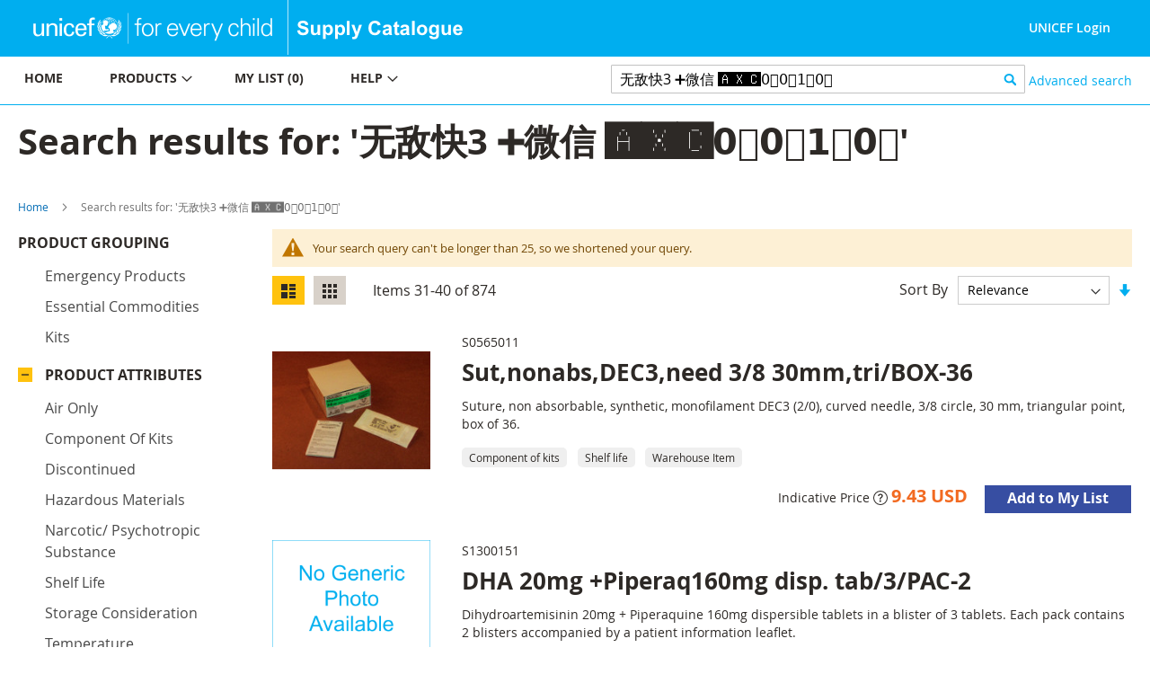

--- FILE ---
content_type: text/html; charset=UTF-8
request_url: https://supply.unicef.org/catalogsearch/result/index/?p=4&q=%E6%97%A0%E6%95%8C%E5%BF%AB3+%E2%9E%95%E5%BE%AE%E4%BF%A1+%F0%9F%85%B0%EF%B8%8E%F0%9F%86%87%F0%9F%85%B20%EF%B8%8F%E2%83%A30%EF%B8%8F%E2%83%A31%EF%B8%8F%E2%83%A30%EF%B8%8F%E2%83%A32%EF%B8%8F%E2%83%A30%EF%B8%8F%E2%83%A3+%E7%9B%B4%E8%90%A5%E5%AE%98%E7%BD%91%E2%9C%85%E9%82%A3S7a
body_size: 14128
content:
 <!doctype html><html lang="en"><head ><script> var BASE_URL = 'https\u003A\u002F\u002Fsupply.unicef.org\u002F'; var require = { 'baseUrl': 'https\u003A\u002F\u002Fsupply.unicef.org\u002Fstatic\u002Ffrontend\u002FUnicef\u002Fcatalogue\u002Fen_US' };</script> <meta charset="utf-8"/>
<meta name="title" content="Search results for: &#039;无敌快3 ➕微信 🅰︎🆇🅲0️⃣0️⃣1️⃣0️⃣&#039;"/>
<meta name="robots" content="INDEX,FOLLOW"/>
<meta name="viewport" content="width=device-width, initial-scale=1, maximum-scale=1.0, user-scalable=no"/>
<meta name="format-detection" content="telephone=no"/>
<title>Search results for: &#039;无敌快3 ➕微信 🅰︎🆇🅲0️⃣0️⃣1️⃣0️⃣&#039;</title>
<link  rel="stylesheet" type="text/css"  media="all" href="https://supply.unicef.org/static/frontend/Unicef/catalogue/en_US/mage/calendar.min.css" />
<link  rel="stylesheet" type="text/css"  media="all" href="https://supply.unicef.org/static/frontend/Unicef/catalogue/en_US/css/styles-m.min.css" />
<link  rel="stylesheet" type="text/css"  media="all" href="https://supply.unicef.org/static/frontend/Unicef/catalogue/en_US/Ezest_Sidebar/css/expandcollapse.min.css" />
<link  rel="stylesheet" type="text/css"  media="screen and (min-width: 768px)" href="https://supply.unicef.org/static/frontend/Unicef/catalogue/en_US/css/styles-l.min.css" />
<link  rel="stylesheet" type="text/css"  media="print" href="https://supply.unicef.org/static/frontend/Unicef/catalogue/en_US/css/print.min.css" />
<link  rel="stylesheet" type="text/css"  rel="stylesheet" type="text/css" href="https://supply.unicef.org/static/frontend/Unicef/catalogue/en_US/css/custom.min.css" />
<link  rel="stylesheet" type="text/css"  media="all" href="https://maxcdn.bootstrapcdn.com/font-awesome/4.5.0/css/font-awesome.min.css" />
<script  type="text/javascript"  src="https://supply.unicef.org/static/frontend/Unicef/catalogue/en_US/requirejs/require.min.js"></script>
<script  type="text/javascript"  src="https://supply.unicef.org/static/frontend/Unicef/catalogue/en_US/requirejs-min-resolver.min.js"></script>
<script  type="text/javascript"  src="https://supply.unicef.org/static/frontend/Unicef/catalogue/en_US/mage/requirejs/mixins.min.js"></script>
<script  type="text/javascript"  src="https://supply.unicef.org/static/frontend/Unicef/catalogue/en_US/requirejs-config.min.js"></script>
<script  type="text/javascript"  src="https://supply.unicef.org/static/frontend/Unicef/catalogue/en_US/mage/polyfill.min.js"></script>
<script  type="text/javascript"  src="https://supply.unicef.org/static/frontend/Unicef/catalogue/en_US/Magento_Theme/js/custom.min.js"></script>
<link rel="preload" as="font" crossorigin="anonymous" href="https://supply.unicef.org/static/frontend/Unicef/catalogue/en_US/fonts/opensans/light/opensans-300.woff2" />
<link rel="preload" as="font" crossorigin="anonymous" href="https://supply.unicef.org/static/frontend/Unicef/catalogue/en_US/fonts/opensans/regular/opensans-400.woff2" />
<link rel="preload" as="font" crossorigin="anonymous" href="https://supply.unicef.org/static/frontend/Unicef/catalogue/en_US/fonts/opensans/semibold/opensans-600.woff2" />
<link rel="preload" as="font" crossorigin="anonymous" href="https://supply.unicef.org/static/frontend/Unicef/catalogue/en_US/fonts/opensans/bold/opensans-700.woff2" />
<link rel="preload" as="font" crossorigin="anonymous" href="https://supply.unicef.org/static/frontend/Unicef/catalogue/en_US/fonts/Luma-Icons.woff2" />
<link  rel="icon" type="image/x-icon" href="https://supply.unicef.org/media/favicon/stores/1/favicon.ico" />
<link  rel="shortcut icon" type="image/x-icon" href="https://supply.unicef.org/media/favicon/stores/1/favicon.ico" />
<script async src="https://www.googletagmanager.com/gtag/js?id=G-YLWGG24GJC"></script>
<script>
  window.dataLayer = window.dataLayer || [];
  function gtag(){dataLayer.push(arguments);}
  gtag('js', new Date());

  gtag('config', 'G-YLWGG24GJC');
</script>     <!-- BEGIN GOOGLE ANALYTICS CODE --><script type="text/x-magento-init">
{
    "*": {
        "Magento_GoogleAnalytics/js/google-analytics": {
            "isCookieRestrictionModeEnabled": 0,
            "currentWebsite": 1,
            "cookieName": "user_allowed_save_cookie",
            "ordersTrackingData": [],
            "pageTrackingData": {"optPageUrl":"","isAnonymizedIpActive":false,"accountId":"G-YLWGG24GJC"}        }
    }
}</script><!-- END GOOGLE ANALYTICS CODE --></head><body data-container="body" data-mage-init='{"loaderAjax": {}, "loader": { "icon": "https://supply.unicef.org/static/frontend/Unicef/catalogue/en_US/images/loader-2.gif"}}' class="page-products page-with-filter catalogsearch-result-index page-layout-2columns-left">         <div id="cookie-status">The store will not work correctly in the case when cookies are disabled.</div> <script type="text&#x2F;javascript">document.querySelector("#cookie-status").style.display = "none";</script> <script type="text/x-magento-init">
    {
        "*": {
            "cookieStatus": {}
        }
    }</script> <script type="text/x-magento-init">
    {
        "*": {
            "mage/cookies": {
                "expires": null,
                "path": "\u002F",
                "domain": ".supply.unicef.org",
                "secure": false,
                "lifetime": "3600"
            }
        }
    }</script>  <noscript><div class="message global noscript"><div class="content"><p><strong>JavaScript seems to be disabled in your browser.</strong> <span> For the best experience on our site, be sure to turn on Javascript in your browser.</span></p></div></div></noscript>   <script>true</script> <script>    require.config({
        map: {
            '*': {
                wysiwygAdapter: 'mage/adminhtml/wysiwyg/tiny_mce/tinymce4Adapter'
            }
        }
    });</script>  <div class="page-wrapper"><header class="page-header"><div class="header content">  <span data-action="toggle-nav" class="action nav-toggle"><span>Toggle Nav</span></span>  <a class="logo" href="https://www.unicef.org/" title="" target="_blank"> <img src="https://supply.unicef.org/media/logo/stores/1/Logo_Signature_Container_Rectangle_Horizontal_ENG_RGB.png" title="" alt="" width="170"  /></a> <div class="second-logo-container"> <div class="widget block block-static-block"><!--Home page Supply catalouge logo change-->

<div class="secound-logo"><a title="Supply Catalouge" href="/"><img src="https://supply.unicef.org/media/wysiwyg/scat-logo-without-line.png" alt="Supply Catalouge" /></a></div></div></div><div class="panel header"> <a class="action skip contentarea" href="#contentarea"><span> Skip to Content</span></a>  <ul class="header links">  <li class="greet welcome"><span></span></li> <script type="text/x-magento-init">
        {
            "*": {
                "Magento_Ui/js/core/app": {
                    "components": {
                        "customer": {
                            "component": "Magento_Customer/js/view/customer"
                        }
                    }
                }
            }
        }</script>  <li class="authorization-link"> <a href ="https://login.microsoftonline.com/77410195-14e1-4fb8-904b-ab1892023667/oauth2/v2.0/authorize?response_type=id_token&scope=user.read%20openid%20profile&client_id=9c040b4e-01d2-4357-8f8e-f42d6c29b7af&redirect_uri=https%3A%2F%2Fsupply.unicef.org%2Fssologin%2Ftoken%2Flogin&state=5e0cc9d3-be89-4649-a66c-705c15b657a9&nonce=167c6782-f76b-4f08-8089-7b19fba65684&client_info=1&x-client-SKU=MSAL.JS&x-client-Ver=0.2.3&client-request-id=4cd612ff-313d-4a61-be21-dcaa6d3c3f03&prompt=select_account&response_mode=form_post"> UNICEF Login</a> </li> <script>
    window.ssoClientUrl = "https://login.microsoftonline.com/77410195-14e1-4fb8-904b-ab1892023667/oauth2/v2.0/authorize?response_type=id_token&scope=user.read%20openid%20profile&client_id=9c040b4e-01d2-4357-8f8e-f42d6c29b7af&redirect_uri=https%3A%2F%2Fsupply.unicef.org%2Fssologin%2Ftoken%2Flogin&state=5e0cc9d3-be89-4649-a66c-705c15b657a9&nonce=167c6782-f76b-4f08-8089-7b19fba65684&client_info=1&x-client-SKU=MSAL.JS&x-client-Ver=0.2.3&client-request-id=4cd612ff-313d-4a61-be21-dcaa6d3c3f03&prompt=select_account&response_mode=form_post";</script></ul></div><ul class="compare wrapper"> <li class="item link compare" data-bind="scope: 'compareProducts'" data-role="compare-products-link"><a class="action compare no-display" title="Compare&#x20;Products" data-bind="attr: {'href': compareProducts().listUrl}, css: {'no-display': !compareProducts().count}" >Compare Products <span class="counter qty" data-bind="text: compareProducts().countCaption"></span></a></li> <script type="text/x-magento-init">
{"[data-role=compare-products-link]": {"Magento_Ui/js/core/app": {"components":{"compareProducts":{"component":"Magento_Catalog\/js\/view\/compare-products"}}}}}</script></ul></div></header><div class="menu-search-container">  <div class="sections nav-sections"> <div class="section-items nav-sections-items" data-mage-init='{"tabs":{"openedState":"active"}}'>  <div class="section-item-title nav-sections-item-title" data-role="collapsible"><a class="nav-sections-item-switch" data-toggle="switch" href="#store.menu">Menu</a></div><div class="section-item-content nav-sections-item-content" id="store.menu" data-role="content">   <a id="back-to-top-button"></a>    <nav class="navigation" data-action="navigation"><ul data-mage-init='{"menu":{"responsive":true, "expanded":true, "position":{"my":"left top","at":"left bottom"}}}'><li class="level0 nav-7 level-top parent ui-menu-item"><a class="level-top ui-corner-all" tabindex="-1" href="https://supply.unicef.org/"><span>Home</span></a></li>
<li class="level0 nav-4 level-top parent ui-menu-item"><a class="level-top ui-corner-all" tabindex="-1" href="https://supply.unicef.org/product-categories"><span>Products</span><span class="ui-menu-icon ui-icon ui-icon-carat-1-e"></span></a>
	<ul class="level0 submenu ui-menu ui-widget ui-widget-content ui-corner-all" style="display: none;">
		<li class="level1 nav-4-1 first ui-menu-item"><a class="ui-corner-all" tabindex="-1" href="https://supply.unicef.org/all-materials.html"><span>All products</span></a></li>
		<li class="level1 nav-4-2 ui-menu-item"><a class="ui-corner-all" tabindex="-1" href="https://supply.unicef.org/all-materials.html?material_groups=18"><span>Emergency products</span></a></li>
		<li class="level1 nav-4-4 last ui-menu-item"><a class="ui-corner-all" tabindex="-1" href="https://supply.unicef.org/all-materials.html?material_groups=20"><span>Essential commodities</span></a></li>
		<li class="level1 nav-4-3 last ui-menu-item"><a class="ui-corner-all" tabindex="-1" href="https://supply.unicef.org/all-materials.html?material_groups=19"><span>Kits</span></a></li>
	</ul>
</li>
<li class="level0 nav-2 level-top parent ui-menu-item"><a class="level-top ui-corner-all" tabindex="-1" href="https://supply.unicef.org/checkout/cart/"><span id="mylist-menubar">My list </span></a></li>
<li class="level0 nav-5 level-top parent ui-menu-item"><a class="level-top ui-corner-all" tabindex="-1" href="https://supply.unicef.org/help"><span>Help</span><span class="ui-menu-icon ui-icon ui-icon-carat-1-e"></span></a>
	<ul class="level0 submenu ui-menu ui-widget ui-widget-content ui-corner-all" style="display: none;">
		<li class="level1 nav-5-1 first last ui-menu-item"><a class="ui-corner-all" tabindex="-1" href="https://supply.unicef.org/how-to-order"><span>How to order</span></a></li>
		<li class="level1 nav-5-1 first last ui-menu-item"><a class="ui-corner-all" tabindex="-1" href="https://supply.unicef.org/product-attributes-guide"><span>Product attributes guide</span></a></li>
		<li class="level1 nav-5-1 first last ui-menu-item"><a class="ui-corner-all" tabindex="-1" href="https://supply.unicef.org/frequently-asked-questions"><span>Frequently Asked Questions</span></a></li>
		<li class="level1 nav-5-1 first last ui-menu-item"><a class="ui-corner-all" tabindex="-1" href="https://supply.unicef.org/acronyms-abbreviations"><span>Acronyms &amp; Abbreviations</span></a></li>
		<li class="level1 nav-5-1 first last ui-menu-item"><a class="ui-corner-all" tabindex="-1" href="https://supply.unicef.org/conversion-table"><span>Conversion Table</span></a></li>
	</ul>
</li></ul></nav><script>
    require(['jquery', 'jquery/ui'], function($){
        var btn = $('#back-to-top-button');
        $(window).scroll(function() {
          if ($(window).scrollTop() > 500) {
            btn.addClass('show');
          } else {
            btn.removeClass('show');
          }
        });
        btn.on('click', function(e) {
          e.preventDefault();
          $('html, body').animate({scrollTop:0}, '100');
        });
      });</script></div>  <div class="section-item-title nav-sections-item-title" data-role="collapsible"><a class="nav-sections-item-switch" data-toggle="switch" href="#store.links">Account</a></div><div class="section-item-content nav-sections-item-content" id="store.links" data-role="content"><!-- Account links --></div> </div></div>  <div class="block block-search"><div class="block block-title"><strong>Search</strong></div><div class="block block-content"><form class="form minisearch" id="search_mini_form" action="https://supply.unicef.org/catalogsearch/result/" method="get"><div class="field search"><label class="label" for="search" data-role="minisearch-label"><span>Search</span></label> <div class="control"><input id="search" data-mage-init='{"quickSearch":{ "formSelector":"#search_mini_form", "url":"https://supply.unicef.org/search/ajax/suggest/", "destinationSelector":"#search_autocomplete", "minSearchLength":"3"} }' type="text" name="q" value="无敌快3 ➕微信 🅰︎🆇🅲0️⃣0️⃣1️⃣0️⃣" placeholder="&#x20;Search&#x20;products&#x20;by&#x20;keywords" class="input-text" maxlength="25" role="combobox" aria-haspopup="false" aria-autocomplete="both" autocomplete="off" aria-expanded="false"/>
<!-- <div id="search_autocomplete" class="search-autocomplete"></div>--></div></div><div class="actions"><button type="submit" title="Search" class="action search" aria-label="Search" ><span>Search</span></button></div></form></div></div>  <div class="nested"><a class="action advanced" href="https://supply.unicef.org/catalogsearch/advanced/" data-action="advanced-search"> Advanced search</a></div></div><div class="top-container">  <div class="page-title-wrapper"><h1 class="page-title"  ><span class="base" data-ui-id="page-title-wrapper" >Search results for: &#039;无敌快3 ➕微信 🅰︎🆇🅲0️⃣0️⃣1️⃣0️⃣&#039;</span></h1></div><div class="page messages"> <div data-placeholder="messages"></div> <div data-bind="scope: 'messages'"><!-- ko if: cookieMessages && cookieMessages.length > 0 --><div role="alert" data-bind="foreach: { data: cookieMessages, as: 'message' }" class="messages"><div data-bind="attr: { class: 'message-' + message.type + ' ' + message.type + ' message', 'data-ui-id': 'message-' + message.type }"><div data-bind="html: $parent.prepareMessageForHtml(message.text)"></div></div></div><!-- /ko --><!-- ko if: messages().messages && messages().messages.length > 0 --><div role="alert" data-bind="foreach: { data: messages().messages, as: 'message' }" class="messages"><div data-bind="attr: { class: 'message-' + message.type + ' ' + message.type + ' message', 'data-ui-id': 'message-' + message.type }"><div data-bind="html: $parent.prepareMessageForHtml(message.text)"></div></div></div><!-- /ko --></div><script type="text/x-magento-init">
    {
        "*": {
            "Magento_Ui/js/core/app": {
                "components": {
                        "messages": {
                            "component": "Magento_Theme/js/view/messages"
                        }
                    }
                }
            }
    }</script></div></div>  <div class="breadcrumbs"><ul class="items"> <li class="item home"> <a href="https://supply.unicef.org/" title="Go to Home Page">Home</a> </li>  <li class="item search"> <strong>Search results for: &#039;无敌快3 ➕微信 🅰︎🆇🅲0️⃣0️⃣1️⃣0️⃣&#039;</strong> </li> </ul></div><main id="maincontent" class="page-main"> <a id="contentarea" tabindex="-1"></a><div class="columns"><div class="column main"><input name="form_key" type="hidden" value="qav6xmqxCmQlhnKa" /> <div id="authenticationPopup" data-bind="scope:'authenticationPopup', style: {display: 'none'}"> <script>window.authenticationPopup = {"autocomplete":"off","customerRegisterUrl":"https:\/\/supply.unicef.org\/customer\/account\/create\/","customerForgotPasswordUrl":"https:\/\/supply.unicef.org\/customer\/account\/forgotpassword\/","baseUrl":"https:\/\/supply.unicef.org\/"}</script> <!-- ko template: getTemplate() --><!-- /ko --><script type="text/x-magento-init">
        {
            "#authenticationPopup": {
                "Magento_Ui/js/core/app": {"components":{"authenticationPopup":{"component":"Magento_Customer\/js\/view\/authentication-popup","children":{"messages":{"component":"Magento_Ui\/js\/view\/messages","displayArea":"messages"},"captcha":{"component":"Magento_Captcha\/js\/view\/checkout\/loginCaptcha","displayArea":"additional-login-form-fields","formId":"user_login","configSource":"checkout"},"amazon-button":{"component":"Amazon_Login\/js\/view\/login-button-wrapper","sortOrder":"0","displayArea":"additional-login-form-fields","config":{"tooltip":"Securely login to our website using your existing Amazon details.","componentDisabled":true}}}}}}            },
            "*": {
                "Magento_Ui/js/block-loader": "https\u003A\u002F\u002Fsupply.unicef.org\u002Fstatic\u002Ffrontend\u002FUnicef\u002Fcatalogue\u002Fen_US\u002Fimages\u002Floader\u002D1.gif"
            }
        }</script></div> <script type="text/x-magento-init">
    {
        "*": {
            "Magento_Customer/js/section-config": {
                "sections": {"stores\/store\/switch":["*"],"stores\/store\/switchrequest":["*"],"directory\/currency\/switch":["*"],"*":["messages"],"customer\/account\/logout":["*","recently_viewed_product","recently_compared_product","persistent"],"customer\/account\/loginpost":["*"],"customer\/account\/createpost":["*"],"customer\/account\/editpost":["*"],"customer\/ajax\/login":["checkout-data","cart","captcha"],"catalog\/product_compare\/add":["compare-products"],"catalog\/product_compare\/remove":["compare-products"],"catalog\/product_compare\/clear":["compare-products"],"sales\/guest\/reorder":["cart"],"sales\/order\/reorder":["cart"],"checkout\/cart\/add":["cart","directory-data"],"checkout\/cart\/delete":["cart"],"checkout\/cart\/updatepost":["cart"],"checkout\/cart\/updateitemoptions":["cart"],"checkout\/cart\/couponpost":["cart"],"checkout\/cart\/estimatepost":["cart"],"checkout\/cart\/estimateupdatepost":["cart"],"checkout\/onepage\/saveorder":["cart","checkout-data","last-ordered-items"],"checkout\/sidebar\/removeitem":["cart"],"checkout\/sidebar\/updateitemqty":["cart"],"rest\/*\/v1\/carts\/*\/payment-information":["cart","last-ordered-items","instant-purchase"],"rest\/*\/v1\/guest-carts\/*\/payment-information":["cart"],"rest\/*\/v1\/guest-carts\/*\/selected-payment-method":["cart","checkout-data"],"rest\/*\/v1\/carts\/*\/selected-payment-method":["cart","checkout-data","instant-purchase"],"customer\/address\/*":["instant-purchase"],"customer\/account\/*":["instant-purchase"],"vault\/cards\/deleteaction":["instant-purchase"],"multishipping\/checkout\/overviewpost":["cart"],"paypal\/express\/placeorder":["cart","checkout-data"],"paypal\/payflowexpress\/placeorder":["cart","checkout-data"],"paypal\/express\/onauthorization":["cart","checkout-data"],"persistent\/index\/unsetcookie":["persistent"],"review\/product\/post":["review"],"wishlist\/index\/add":["wishlist"],"wishlist\/index\/remove":["wishlist"],"wishlist\/index\/updateitemoptions":["wishlist"],"wishlist\/index\/update":["wishlist"],"wishlist\/index\/cart":["wishlist","cart"],"wishlist\/index\/fromcart":["wishlist","cart"],"wishlist\/index\/allcart":["wishlist","cart"],"wishlist\/shared\/allcart":["wishlist","cart"],"wishlist\/shared\/cart":["cart"],"braintree\/paypal\/placeorder":["cart","checkout-data"],"braintree\/googlepay\/placeorder":["cart","checkout-data"]},
                "clientSideSections": ["checkout-data","cart-data","chatData"],
                "baseUrls": ["https:\/\/supply.unicef.org\/"],
                "sectionNames": ["messages","customer","compare-products","last-ordered-items","cart","directory-data","captcha","instant-purchase","loggedAsCustomer","persistent","review","wishlist","chatData","recently_viewed_product","recently_compared_product","product_data_storage","paypal-billing-agreement"]            }
        }
    }</script> <script type="text/x-magento-init">
    {
        "*": {
            "Magento_Customer/js/customer-data": {
                "sectionLoadUrl": "https\u003A\u002F\u002Fsupply.unicef.org\u002Fcustomer\u002Fsection\u002Fload\u002F",
                "expirableSectionLifetime": 60,
                "expirableSectionNames": ["cart","persistent"],
                "cookieLifeTime": "3600",
                "updateSessionUrl": "https\u003A\u002F\u002Fsupply.unicef.org\u002Fcustomer\u002Faccount\u002FupdateSession\u002F"
            }
        }
    }</script> <script type="text/x-magento-init">
    {
        "*": {
            "Magento_Customer/js/invalidation-processor": {
                "invalidationRules": {
                    "website-rule": {
                        "Magento_Customer/js/invalidation-rules/website-rule": {
                            "scopeConfig": {
                                "websiteId": "1"
                            }
                        }
                    }
                }
            }
        }
    }</script> <script type="text/x-magento-init">
    {
        "body": {
            "pageCache": {"url":"https:\/\/supply.unicef.org\/page_cache\/block\/render\/?p=4&q=%E6%97%A0%E6%95%8C%E5%BF%AB3+%E2%9E%95%E5%BE%AE%E4%BF%A1+%F0%9F%85%B0%EF%B8%8E%F0%9F%86%87%F0%9F%85%B20%EF%B8%8F%E2%83%A30%EF%B8%8F%E2%83%A31%EF%B8%8F%E2%83%A30%EF%B8%8F%E2%83%A32%EF%B8%8F%E2%83%A30%EF%B8%8F%E2%83%A3+%E7%9B%B4%E8%90%A5%E5%AE%98%E7%BD%91%E2%9C%85%E9%82%A3S7a","handles":["default","catalogsearch_result_index","catalogsearch_result_index_noresults"],"originalRequest":{"route":"catalogsearch","controller":"result","action":"index","uri":"\/catalogsearch\/result\/index\/?p=4&q=%E6%97%A0%E6%95%8C%E5%BF%AB3+%E2%9E%95%E5%BE%AE%E4%BF%A1+%F0%9F%85%B0%EF%B8%8E%F0%9F%86%87%F0%9F%85%B20%EF%B8%8F%E2%83%A30%EF%B8%8F%E2%83%A31%EF%B8%8F%E2%83%A30%EF%B8%8F%E2%83%A32%EF%B8%8F%E2%83%A30%EF%B8%8F%E2%83%A3+%E7%9B%B4%E8%90%A5%E5%AE%98%E7%BD%91%E2%9C%85%E9%82%A3S7a"},"versionCookieName":"private_content_version"}        }
    }</script>      <div class="search results"> <div class="message notice"><div> Your search query can't be longer than 25, so we shortened your query.<br /></div></div>           <div class="toolbar toolbar-products" data-mage-init='{"productListToolbarForm":{"mode":"product_list_mode","direction":"product_list_dir","order":"product_list_order","limit":"product_list_limit","modeDefault":"list","directionDefault":"desc","orderDefault":"relevance","limitDefault":10,"url":"https:\/\/supply.unicef.org\/catalogsearch\/result\/index\/?p=4&q=%E6%97%A0%E6%95%8C%E5%BF%AB3+%E2%9E%95%E5%BE%AE%E4%BF%A1+%F0%9F%85%B0%EF%B8%8E%F0%9F%86%87%F0%9F%85%B20%EF%B8%8F%E2%83%A30%EF%B8%8F%E2%83%A31%EF%B8%8F%E2%83%A30%EF%B8%8F%E2%83%A32%EF%B8%8F%E2%83%A30%EF%B8%8F%E2%83%A3+%E7%9B%B4%E8%90%A5%E5%AE%98%E7%BD%91%E2%9C%85%E9%82%A3S7a","formKey":"qav6xmqxCmQlhnKa","post":false}}'>    <div class="modes">  <strong class="modes-label" id="modes-label">View as</strong>   <strong title="List" class="modes-mode active mode-list" data-value="list"><span>List</span></strong>    <a class="modes-mode mode-grid" title="Grid" href="#" data-role="mode-switcher" data-value="grid" id="mode-grid" aria-labelledby="modes-label mode-grid"><span>Grid</span></a>   </div>    <p class="toolbar-amount" id="toolbar-amount"> Items <span class="toolbar-number">31</span>-<span class="toolbar-number">40</span> of <span class="toolbar-number">874</span> </p>      <div class="pages"><strong class="label pages-label" id="paging-label">Page</strong> <ul class="items pages-items" aria-labelledby="paging-label"> <li class="item pages-item-previous"> <a class="action&#x20; previous" href="https://supply.unicef.org/catalogsearch/result/index/?p=3&amp;q=%E6%97%A0%E6%95%8C%E5%BF%AB3+%E2%9E%95%E5%BE%AE%E4%BF%A1+%F0%9F%85%B0%EF%B8%8E%F0%9F%86%87%F0%9F%85%B20%EF%B8%8F%E2%83%A30%EF%B8%8F%E2%83%A31%EF%B8%8F%E2%83%A30%EF%B8%8F%E2%83%A32%EF%B8%8F%E2%83%A30%EF%B8%8F%E2%83%A3+%E7%9B%B4%E8%90%A5%E5%AE%98%E7%BD%91%E2%9C%85%E9%82%A3S7a" title="Previous"><span class="label">Page</span> <span>Previous</span></a></li>      <li class="item"><a href="https://supply.unicef.org/catalogsearch/result/index/?p=2&amp;q=%E6%97%A0%E6%95%8C%E5%BF%AB3+%E2%9E%95%E5%BE%AE%E4%BF%A1+%F0%9F%85%B0%EF%B8%8E%F0%9F%86%87%F0%9F%85%B20%EF%B8%8F%E2%83%A30%EF%B8%8F%E2%83%A31%EF%B8%8F%E2%83%A30%EF%B8%8F%E2%83%A32%EF%B8%8F%E2%83%A30%EF%B8%8F%E2%83%A3+%E7%9B%B4%E8%90%A5%E5%AE%98%E7%BD%91%E2%9C%85%E9%82%A3S7a" class="page"><span class="label">Page</span> <span>2</span></a></li>    <li class="item"><a href="https://supply.unicef.org/catalogsearch/result/index/?p=3&amp;q=%E6%97%A0%E6%95%8C%E5%BF%AB3+%E2%9E%95%E5%BE%AE%E4%BF%A1+%F0%9F%85%B0%EF%B8%8E%F0%9F%86%87%F0%9F%85%B20%EF%B8%8F%E2%83%A30%EF%B8%8F%E2%83%A31%EF%B8%8F%E2%83%A30%EF%B8%8F%E2%83%A32%EF%B8%8F%E2%83%A30%EF%B8%8F%E2%83%A3+%E7%9B%B4%E8%90%A5%E5%AE%98%E7%BD%91%E2%9C%85%E9%82%A3S7a" class="page"><span class="label">Page</span> <span>3</span></a></li>    <li class="item current"><strong class="page"><span class="label">You&#039;re currently reading page</span> <span>4</span></strong></li>    <li class="item"><a href="https://supply.unicef.org/catalogsearch/result/index/?p=5&amp;q=%E6%97%A0%E6%95%8C%E5%BF%AB3+%E2%9E%95%E5%BE%AE%E4%BF%A1+%F0%9F%85%B0%EF%B8%8E%F0%9F%86%87%F0%9F%85%B20%EF%B8%8F%E2%83%A30%EF%B8%8F%E2%83%A31%EF%B8%8F%E2%83%A30%EF%B8%8F%E2%83%A32%EF%B8%8F%E2%83%A30%EF%B8%8F%E2%83%A3+%E7%9B%B4%E8%90%A5%E5%AE%98%E7%BD%91%E2%9C%85%E9%82%A3S7a" class="page"><span class="label">Page</span> <span>5</span></a></li>    <li class="item"><a href="https://supply.unicef.org/catalogsearch/result/index/?p=6&amp;q=%E6%97%A0%E6%95%8C%E5%BF%AB3+%E2%9E%95%E5%BE%AE%E4%BF%A1+%F0%9F%85%B0%EF%B8%8E%F0%9F%86%87%F0%9F%85%B20%EF%B8%8F%E2%83%A30%EF%B8%8F%E2%83%A31%EF%B8%8F%E2%83%A30%EF%B8%8F%E2%83%A32%EF%B8%8F%E2%83%A30%EF%B8%8F%E2%83%A3+%E7%9B%B4%E8%90%A5%E5%AE%98%E7%BD%91%E2%9C%85%E9%82%A3S7a" class="page"><span class="label">Page</span> <span>6</span></a></li>      <li class="item pages-item-next"> <a class="action  next" href="https://supply.unicef.org/catalogsearch/result/index/?p=5&amp;q=%E6%97%A0%E6%95%8C%E5%BF%AB3+%E2%9E%95%E5%BE%AE%E4%BF%A1+%F0%9F%85%B0%EF%B8%8E%F0%9F%86%87%F0%9F%85%B20%EF%B8%8F%E2%83%A30%EF%B8%8F%E2%83%A31%EF%B8%8F%E2%83%A30%EF%B8%8F%E2%83%A32%EF%B8%8F%E2%83%A30%EF%B8%8F%E2%83%A3+%E7%9B%B4%E8%90%A5%E5%AE%98%E7%BD%91%E2%9C%85%E9%82%A3S7a" title="Next"><span class="label">Page</span> <span>Next</span></a></li> </ul></div>      <div class="field limiter"><label class="label" for="limiter"><span>Show</span></label> <div class="control"><select id="limiter" data-role="limiter" class="limiter-options"> <option value="5" >5</option> <option value="10"  selected="selected" >10</option> <option value="15" >15</option> <option value="20" >20</option> <option value="25" >25</option> <option value="all" >All</option></select></div><span class="limiter-text">per page</span></div>    <div class="toolbar-sorter sorter"><label class="sorter-label" for="sorter">Sort By</label> <select id="sorter" data-role="sorter" class="sorter-options"> <option value="effective_date"  >Latest</option> <option value="name"  >Product description</option> <option value="sku"  >Product number</option> <option value="relevance"  selected="selected"  >Relevance</option></select>  <a title="Set&#x20;Ascending&#x20;Direction" href="#" class="action sorter-action sort-desc" data-role="direction-switcher" data-value="asc"><span>Set Ascending Direction</span></a> </div> </div>     <div class="products wrapper list products-list"> <ol class="products list items product-items">  <li class="item product product-item"> <div class="product-item-info" data-container="product-list"> <a href="https://supply.unicef.org/s0565011.html" class="product photo product-item-photo" tabindex="-1">   <span class="product-image-container" style="width:176px;"><span class="product-image-wrapper" style="padding-bottom: 100%;"><img class="product-image-photo"  src="https://unicphscat.blob.core.windows.net/images-prd/small/s0565011.png" width="" height="" alt="Sut,nonabs,DEC3,need 3/8 30mm,tri/BOX-36"/></span></span></a> <div class="product details product-item-details"> <span class="sku-name">S0565011</span> <strong class="product name product-item-name"><a class="product-item-link" href="https://supply.unicef.org/s0565011.html">Sut,nonabs,DEC3,need 3/8 30mm,tri/BOX-36</a></strong>  <div class="product description product-item-description">
<br>Suture, non absorbable, synthetic, monofilament DEC3 (2/0), curved
needle, 3/8 circle, 30 mm, triangular point, box of 36.
<br>
</div>   <span class="product-attr">Component of kits</span>  <span class="product-attr">Shelf life</span>  <span class="product-attr">Warehouse Item</span>  <div class="product-item-inner"><div class="product actions product-item-actions"><div class="actions-primary"><div class="price-box price-final_price" data-role="priceBox" data-product-id="10277" data-price-box="product-id-10277">     <span class="price-container price-final_price tax weee" > <span  id="product-price-10277"  data-price-amount="9.43" data-price-type="finalPrice" class="price-wrapper ">  <span class="indicative-price"><b>Indicative Price</b>  <svg width="1em" height="1em" viewBox="0 0 16 16" class="bi bi-question-circle" fill="currentColor" xmlns="http://www.w3.org/2000/svg"><path fill-rule="evenodd" d="M8 15A7 7 0 1 0 8 1a7 7 0 0 0 0 14zm0 1A8 8 0 1 0 8 0a8 8 0 0 0 0 16z"/><path d="M5.255 5.786a.237.237 0 0 0 .241.247h.825c.138 0 .248-.113.266-.25.09-.656.54-1.134 1.342-1.134.686 0 1.314.343 1.314 1.168 0 .635-.374.927-.965 1.371-.673.489-1.206 1.06-1.168 1.987l.003.217a.25.25 0 0 0 .25.246h.811a.25.25 0 0 0 .25-.25v-.105c0-.718.273-.927 1.01-1.486.609-.463 1.244-.977 1.244-2.056 0-1.511-1.276-2.241-2.673-2.241-1.267 0-2.655.59-2.75 2.286zm1.557 5.763c0 .533.425.927 1.01.927.609 0 1.028-.394 1.028-.927 0-.552-.42-.94-1.029-.94-.584 0-1.009.388-1.009.94z"/></svg><p class="indicative-price-comment" style='display:none;'>For more information, please refer to the Help > FAQs.</p></span> <span class="price">9.43 USD</span> </span>  </span>  </div>   <form data-role="tocart-form" data-product-sku="S0565011" action="https://supply.unicef.org/checkout/cart/add/uenc/[base64]%2C%2C/product/10277/" method="post"><input type="hidden" name="product" value="10277"><input type="hidden" name="uenc" value="[base64]"><input name="form_key" type="hidden" value="qav6xmqxCmQlhnKa" />  <button type="submit" title=" Add to My List" class="action tocart primary"><span> Add to My List</span></button> </form></div><!--div data-role="add-to-links" class="actions-secondary" style="left:176px;top:176px;">   <a href="#" class="action towishlist" title="Add&#x20;to&#x20;Wish&#x20;List" aria-label="Add&#x20;to&#x20;Wish&#x20;List" data-post='{"action":"https:\/\/supply.unicef.org\/wishlist\/index\/add\/","data":{"product":10277,"uenc":"[base64],,"}}' data-action="add-to-wishlist" role="button"><span>Add to Wish List</span></a>  <a href="#" class="action tocompare" title="Add to Compare" aria-label="Add to Compare" data-post='{"action":"https:\/\/supply.unicef.org\/catalog\/product_compare\/add\/","data":{"product":"10277","uenc":"[base64],,"}}' role="button"><span>Add to Compare</span></a> </div--></div></div></div></div>  </li><li class="item product product-item"> <div class="product-item-info" data-container="product-list"> <a href="https://supply.unicef.org/s1300151.html" class="product photo product-item-photo" tabindex="-1">   <span class="product-image-container" style="width:176px;"><span class="product-image-wrapper" style="padding-bottom: 100%;"><img class="product-image-photo"  src="https://supply.unicef.org/media/catalog/product/placeholder/default/Generic_Photo_Image_1.png" width="" height="" alt="DHA 20mg +Piperaq160mg disp. tab/3/PAC-2"/></span></span></a> <div class="product details product-item-details"> <span class="sku-name">S1300151</span> <strong class="product name product-item-name"><a class="product-item-link" href="https://supply.unicef.org/s1300151.html">DHA 20mg +Piperaq160mg disp. tab/3/PAC-2</a></strong>  <div class="product description product-item-description">
<br>Dihydroartemisinin 20mg + Piperaquine 160mg dispersible tablets in a
blister of 3 tablets. Each pack contains 2 blisters accompanied by a
patient information leaflet.
<br>
</div>   <span class="product-attr">Shelf life</span>  <span class="product-attr">Temperature considerations</span>  <div class="product-item-inner"><div class="product actions product-item-actions"><div class="actions-primary"><div class="price-box price-final_price" data-role="priceBox" data-product-id="12815" data-price-box="product-id-12815">     <span class="price-container price-final_price tax weee" > <span  id="product-price-12815"  data-price-amount="1.65" data-price-type="finalPrice" class="price-wrapper ">  <span class="indicative-price"><b>Indicative Price</b>  <svg width="1em" height="1em" viewBox="0 0 16 16" class="bi bi-question-circle" fill="currentColor" xmlns="http://www.w3.org/2000/svg"><path fill-rule="evenodd" d="M8 15A7 7 0 1 0 8 1a7 7 0 0 0 0 14zm0 1A8 8 0 1 0 8 0a8 8 0 0 0 0 16z"/><path d="M5.255 5.786a.237.237 0 0 0 .241.247h.825c.138 0 .248-.113.266-.25.09-.656.54-1.134 1.342-1.134.686 0 1.314.343 1.314 1.168 0 .635-.374.927-.965 1.371-.673.489-1.206 1.06-1.168 1.987l.003.217a.25.25 0 0 0 .25.246h.811a.25.25 0 0 0 .25-.25v-.105c0-.718.273-.927 1.01-1.486.609-.463 1.244-.977 1.244-2.056 0-1.511-1.276-2.241-2.673-2.241-1.267 0-2.655.59-2.75 2.286zm1.557 5.763c0 .533.425.927 1.01.927.609 0 1.028-.394 1.028-.927 0-.552-.42-.94-1.029-.94-.584 0-1.009.388-1.009.94z"/></svg><p class="indicative-price-comment" style='display:none;'>For more information, please refer to the Help > FAQs.</p></span> <span class="price">1.65 USD</span> </span>  </span>  </div>   <form data-role="tocart-form" data-product-sku="S1300151" action="https://supply.unicef.org/checkout/cart/add/uenc/[base64]%2C%2C/product/12815/" method="post"><input type="hidden" name="product" value="12815"><input type="hidden" name="uenc" value="[base64]"><input name="form_key" type="hidden" value="qav6xmqxCmQlhnKa" />  <button type="submit" title=" Add to My List" class="action tocart primary"><span> Add to My List</span></button> </form></div><!--div data-role="add-to-links" class="actions-secondary" style="left:176px;top:176px;">   <a href="#" class="action towishlist" title="Add&#x20;to&#x20;Wish&#x20;List" aria-label="Add&#x20;to&#x20;Wish&#x20;List" data-post='{"action":"https:\/\/supply.unicef.org\/wishlist\/index\/add\/","data":{"product":12815,"uenc":"[base64],,"}}' data-action="add-to-wishlist" role="button"><span>Add to Wish List</span></a>  <a href="#" class="action tocompare" title="Add to Compare" aria-label="Add to Compare" data-post='{"action":"https:\/\/supply.unicef.org\/catalog\/product_compare\/add\/","data":{"product":"12815","uenc":"[base64],,"}}' role="button"><span>Add to Compare</span></a> </div--></div></div></div></div>  </li><li class="item product product-item"> <div class="product-item-info" data-container="product-list"> <a href="https://supply.unicef.org/s1300101.html" class="product photo product-item-photo" tabindex="-1">   <span class="product-image-container" style="width:176px;"><span class="product-image-wrapper" style="padding-bottom: 100%;"><img class="product-image-photo"  src="https://supply.unicef.org/media/catalog/product/placeholder/default/Generic_Photo_Image_1.png" width="" height="" alt="Amod 135mg+Arte 50mg tab/3/PAC-25"/></span></span></a> <div class="product details product-item-details"> <span class="sku-name">S1300101</span> <strong class="product name product-item-name"><a class="product-item-link" href="https://supply.unicef.org/s1300101.html">Amod 135mg+Arte 50mg tab/3/PAC-25</a></strong>  <div class="product description product-item-description">
<br>Amodiaquine 150mg (as hydrochloride)+ Artesunate 50mg fixed dose
combination, bilayered tablets, blister of 3 tablets. Packed in a pack
of 25 blisters.
</div>   <span class="product-attr">Component of kits</span>  <span class="product-attr">Shelf life</span>  <span class="product-attr">Temperature considerations</span>  <div class="product-item-inner"><div class="product actions product-item-actions"><div class="actions-primary"><div class="price-box price-final_price" data-role="priceBox" data-product-id="10409" data-price-box="product-id-10409">     <span class="price-container price-final_price tax weee" > <span  id="product-price-10409"  data-price-amount="7.07" data-price-type="finalPrice" class="price-wrapper ">  <span class="indicative-price"><b>Indicative Price</b>  <svg width="1em" height="1em" viewBox="0 0 16 16" class="bi bi-question-circle" fill="currentColor" xmlns="http://www.w3.org/2000/svg"><path fill-rule="evenodd" d="M8 15A7 7 0 1 0 8 1a7 7 0 0 0 0 14zm0 1A8 8 0 1 0 8 0a8 8 0 0 0 0 16z"/><path d="M5.255 5.786a.237.237 0 0 0 .241.247h.825c.138 0 .248-.113.266-.25.09-.656.54-1.134 1.342-1.134.686 0 1.314.343 1.314 1.168 0 .635-.374.927-.965 1.371-.673.489-1.206 1.06-1.168 1.987l.003.217a.25.25 0 0 0 .25.246h.811a.25.25 0 0 0 .25-.25v-.105c0-.718.273-.927 1.01-1.486.609-.463 1.244-.977 1.244-2.056 0-1.511-1.276-2.241-2.673-2.241-1.267 0-2.655.59-2.75 2.286zm1.557 5.763c0 .533.425.927 1.01.927.609 0 1.028-.394 1.028-.927 0-.552-.42-.94-1.029-.94-.584 0-1.009.388-1.009.94z"/></svg><p class="indicative-price-comment" style='display:none;'>For more information, please refer to the Help > FAQs.</p></span> <span class="price">7.07 USD</span> </span>  </span>  </div>   <form data-role="tocart-form" data-product-sku="S1300101" action="https://supply.unicef.org/checkout/cart/add/uenc/[base64]%2C%2C/product/10409/" method="post"><input type="hidden" name="product" value="10409"><input type="hidden" name="uenc" value="[base64]"><input name="form_key" type="hidden" value="qav6xmqxCmQlhnKa" />  <button type="submit" title=" Add to My List" class="action tocart primary"><span> Add to My List</span></button> </form></div><!--div data-role="add-to-links" class="actions-secondary" style="left:176px;top:176px;">   <a href="#" class="action towishlist" title="Add&#x20;to&#x20;Wish&#x20;List" aria-label="Add&#x20;to&#x20;Wish&#x20;List" data-post='{"action":"https:\/\/supply.unicef.org\/wishlist\/index\/add\/","data":{"product":10409,"uenc":"[base64],,"}}' data-action="add-to-wishlist" role="button"><span>Add to Wish List</span></a>  <a href="#" class="action tocompare" title="Add to Compare" aria-label="Add to Compare" data-post='{"action":"https:\/\/supply.unicef.org\/catalog\/product_compare\/add\/","data":{"product":"10409","uenc":"[base64],,"}}' role="button"><span>Add to Compare</span></a> </div--></div></div></div></div>  </li><li class="item product product-item"> <div class="product-item-info" data-container="product-list"> <a href="https://supply.unicef.org/s1300121.html" class="product photo product-item-photo" tabindex="-1">   <span class="product-image-container" style="width:176px;"><span class="product-image-wrapper" style="padding-bottom: 100%;"><img class="product-image-photo"  src="https://supply.unicef.org/media/catalog/product/placeholder/default/Generic_Photo_Image_1.png" width="" height="" alt="Amod 67.5mg+Arte 25mg tab/3/PAC-25"/></span></span></a> <div class="product details product-item-details"> <span class="sku-name">S1300121</span> <strong class="product name product-item-name"><a class="product-item-link" href="https://supply.unicef.org/s1300121.html">Amod 67.5mg+Arte 25mg tab/3/PAC-25</a></strong>  <div class="product description product-item-description">
<br>Amodiaquine 67.5mg (as hydrochloride)+ Artesunate 25mg fixed dose
combination, bilayered tablets, blister pack of 3 tablets. Packed in a
pack of 25 blisters.
</div>   <span class="product-attr">Component of kits</span>  <span class="product-attr">Shelf life</span>  <span class="product-attr">Temperature considerations</span>  <div class="product-item-inner"><div class="product actions product-item-actions"><div class="actions-primary"><div class="price-box price-final_price" data-role="priceBox" data-product-id="10412" data-price-box="product-id-10412">     <span class="price-container price-final_price tax weee" > <span  id="product-price-10412"  data-price-amount="4.41" data-price-type="finalPrice" class="price-wrapper ">  <span class="indicative-price"><b>Indicative Price</b>  <svg width="1em" height="1em" viewBox="0 0 16 16" class="bi bi-question-circle" fill="currentColor" xmlns="http://www.w3.org/2000/svg"><path fill-rule="evenodd" d="M8 15A7 7 0 1 0 8 1a7 7 0 0 0 0 14zm0 1A8 8 0 1 0 8 0a8 8 0 0 0 0 16z"/><path d="M5.255 5.786a.237.237 0 0 0 .241.247h.825c.138 0 .248-.113.266-.25.09-.656.54-1.134 1.342-1.134.686 0 1.314.343 1.314 1.168 0 .635-.374.927-.965 1.371-.673.489-1.206 1.06-1.168 1.987l.003.217a.25.25 0 0 0 .25.246h.811a.25.25 0 0 0 .25-.25v-.105c0-.718.273-.927 1.01-1.486.609-.463 1.244-.977 1.244-2.056 0-1.511-1.276-2.241-2.673-2.241-1.267 0-2.655.59-2.75 2.286zm1.557 5.763c0 .533.425.927 1.01.927.609 0 1.028-.394 1.028-.927 0-.552-.42-.94-1.029-.94-.584 0-1.009.388-1.009.94z"/></svg><p class="indicative-price-comment" style='display:none;'>For more information, please refer to the Help > FAQs.</p></span> <span class="price">4.41 USD</span> </span>  </span>  </div>   <form data-role="tocart-form" data-product-sku="S1300121" action="https://supply.unicef.org/checkout/cart/add/uenc/[base64]%2C%2C/product/10412/" method="post"><input type="hidden" name="product" value="10412"><input type="hidden" name="uenc" value="[base64]"><input name="form_key" type="hidden" value="qav6xmqxCmQlhnKa" />  <button type="submit" title=" Add to My List" class="action tocart primary"><span> Add to My List</span></button> </form></div><!--div data-role="add-to-links" class="actions-secondary" style="left:176px;top:176px;">   <a href="#" class="action towishlist" title="Add&#x20;to&#x20;Wish&#x20;List" aria-label="Add&#x20;to&#x20;Wish&#x20;List" data-post='{"action":"https:\/\/supply.unicef.org\/wishlist\/index\/add\/","data":{"product":10412,"uenc":"[base64],,"}}' data-action="add-to-wishlist" role="button"><span>Add to Wish List</span></a>  <a href="#" class="action tocompare" title="Add to Compare" aria-label="Add to Compare" data-post='{"action":"https:\/\/supply.unicef.org\/catalog\/product_compare\/add\/","data":{"product":"10412","uenc":"[base64],,"}}' role="button"><span>Add to Compare</span></a> </div--></div></div></div></div>  </li><li class="item product product-item"> <div class="product-item-info" data-container="product-list"> <a href="https://supply.unicef.org/s1532008.html" class="product photo product-item-photo" tabindex="-1">   <span class="product-image-container" style="width:176px;"><span class="product-image-wrapper" style="padding-bottom: 100%;"><img class="product-image-photo"  src="https://supply.unicef.org/media/catalog/product/placeholder/default/Generic_Photo_Image_1.png" width="" height="" alt="Amod76.5mg+SP262.5mg disp tab/3+1/PAC-50"/></span></span></a> <div class="product details product-item-details"> <span class="sku-name">S1532008</span> <strong class="product name product-item-name"><a class="product-item-link" href="https://supply.unicef.org/s1532008.html">Amod76.5mg+SP262.5mg disp tab/3+1/PAC-50</a></strong>  <div class="product description product-item-description">
<br>Amodiaquine 76.5mg (as hydrochloride) + Sulfadoxine-Pyrimethamine 250
mg+ 12.5 mg dispersible tablets, Co-Blister of 3+1 tablets. Packed in a
pack of 50 blisters.
</div>   <span class="product-attr">Shelf life</span>  <span class="product-attr">Storage consideration</span>  <span class="product-attr">Temperature considerations</span>  <div class="product-item-inner"><div class="product actions product-item-actions"><div class="actions-primary"><div class="price-box price-final_price" data-role="priceBox" data-product-id="10460" data-price-box="product-id-10460">     <span class="price-container price-final_price tax weee" > <span  id="product-price-10460"  data-price-amount="13" data-price-type="finalPrice" class="price-wrapper ">  <span class="indicative-price"><b>Indicative Price</b>  <svg width="1em" height="1em" viewBox="0 0 16 16" class="bi bi-question-circle" fill="currentColor" xmlns="http://www.w3.org/2000/svg"><path fill-rule="evenodd" d="M8 15A7 7 0 1 0 8 1a7 7 0 0 0 0 14zm0 1A8 8 0 1 0 8 0a8 8 0 0 0 0 16z"/><path d="M5.255 5.786a.237.237 0 0 0 .241.247h.825c.138 0 .248-.113.266-.25.09-.656.54-1.134 1.342-1.134.686 0 1.314.343 1.314 1.168 0 .635-.374.927-.965 1.371-.673.489-1.206 1.06-1.168 1.987l.003.217a.25.25 0 0 0 .25.246h.811a.25.25 0 0 0 .25-.25v-.105c0-.718.273-.927 1.01-1.486.609-.463 1.244-.977 1.244-2.056 0-1.511-1.276-2.241-2.673-2.241-1.267 0-2.655.59-2.75 2.286zm1.557 5.763c0 .533.425.927 1.01.927.609 0 1.028-.394 1.028-.927 0-.552-.42-.94-1.029-.94-.584 0-1.009.388-1.009.94z"/></svg><p class="indicative-price-comment" style='display:none;'>For more information, please refer to the Help > FAQs.</p></span> <span class="price">13.00 USD</span> </span>  </span>  </div>   <form data-role="tocart-form" data-product-sku="S1532008" action="https://supply.unicef.org/checkout/cart/add/uenc/[base64]%2C%2C/product/10460/" method="post"><input type="hidden" name="product" value="10460"><input type="hidden" name="uenc" value="[base64]"><input name="form_key" type="hidden" value="qav6xmqxCmQlhnKa" />  <button type="submit" title=" Add to My List" class="action tocart primary"><span> Add to My List</span></button> </form></div><!--div data-role="add-to-links" class="actions-secondary" style="left:176px;top:176px;">   <a href="#" class="action towishlist" title="Add&#x20;to&#x20;Wish&#x20;List" aria-label="Add&#x20;to&#x20;Wish&#x20;List" data-post='{"action":"https:\/\/supply.unicef.org\/wishlist\/index\/add\/","data":{"product":10460,"uenc":"[base64],,"}}' data-action="add-to-wishlist" role="button"><span>Add to Wish List</span></a>  <a href="#" class="action tocompare" title="Add to Compare" aria-label="Add to Compare" data-post='{"action":"https:\/\/supply.unicef.org\/catalog\/product_compare\/add\/","data":{"product":"10460","uenc":"[base64],,"}}' role="button"><span>Add to Compare</span></a> </div--></div></div></div></div>  </li><li class="item product product-item"> <div class="product-item-info" data-container="product-list"> <a href="https://supply.unicef.org/s1532009.html" class="product photo product-item-photo" tabindex="-1">   <span class="product-image-container" style="width:176px;"><span class="product-image-wrapper" style="padding-bottom: 100%;"><img class="product-image-photo"  src="https://supply.unicef.org/media/catalog/product/placeholder/default/Generic_Photo_Image_1.png" width="" height="" alt="Amod 153mg+ SP 525mg disp tab/3+1/PAC-50"/></span></span></a> <div class="product details product-item-details"> <span class="sku-name">S1532009</span> <strong class="product name product-item-name"><a class="product-item-link" href="https://supply.unicef.org/s1532009.html">Amod 153mg+ SP 525mg disp tab/3+1/PAC-50</a></strong>  <div class="product description product-item-description">
<br>Amodiaquine 153mg (as hydrochloride) + Sulfadoxine-Pyrimethamine 500 mg+
25 mg dispersible tablets Co-Blister of 3+1 tablets. Packed in a pack of
50 blisters.
</div>   <span class="product-attr">Shelf life</span>  <span class="product-attr">Storage consideration</span>  <span class="product-attr">Temperature considerations</span>  <div class="product-item-inner"><div class="product actions product-item-actions"><div class="actions-primary"><div class="price-box price-final_price" data-role="priceBox" data-product-id="10461" data-price-box="product-id-10461">     <span class="price-container price-final_price tax weee" > <span  id="product-price-10461"  data-price-amount="13" data-price-type="finalPrice" class="price-wrapper ">  <span class="indicative-price"><b>Indicative Price</b>  <svg width="1em" height="1em" viewBox="0 0 16 16" class="bi bi-question-circle" fill="currentColor" xmlns="http://www.w3.org/2000/svg"><path fill-rule="evenodd" d="M8 15A7 7 0 1 0 8 1a7 7 0 0 0 0 14zm0 1A8 8 0 1 0 8 0a8 8 0 0 0 0 16z"/><path d="M5.255 5.786a.237.237 0 0 0 .241.247h.825c.138 0 .248-.113.266-.25.09-.656.54-1.134 1.342-1.134.686 0 1.314.343 1.314 1.168 0 .635-.374.927-.965 1.371-.673.489-1.206 1.06-1.168 1.987l.003.217a.25.25 0 0 0 .25.246h.811a.25.25 0 0 0 .25-.25v-.105c0-.718.273-.927 1.01-1.486.609-.463 1.244-.977 1.244-2.056 0-1.511-1.276-2.241-2.673-2.241-1.267 0-2.655.59-2.75 2.286zm1.557 5.763c0 .533.425.927 1.01.927.609 0 1.028-.394 1.028-.927 0-.552-.42-.94-1.029-.94-.584 0-1.009.388-1.009.94z"/></svg><p class="indicative-price-comment" style='display:none;'>For more information, please refer to the Help > FAQs.</p></span> <span class="price">13.00 USD</span> </span>  </span>  </div>   <form data-role="tocart-form" data-product-sku="S1532009" action="https://supply.unicef.org/checkout/cart/add/uenc/[base64]%2C%2C/product/10461/" method="post"><input type="hidden" name="product" value="10461"><input type="hidden" name="uenc" value="[base64]"><input name="form_key" type="hidden" value="qav6xmqxCmQlhnKa" />  <button type="submit" title=" Add to My List" class="action tocart primary"><span> Add to My List</span></button> </form></div><!--div data-role="add-to-links" class="actions-secondary" style="left:176px;top:176px;">   <a href="#" class="action towishlist" title="Add&#x20;to&#x20;Wish&#x20;List" aria-label="Add&#x20;to&#x20;Wish&#x20;List" data-post='{"action":"https:\/\/supply.unicef.org\/wishlist\/index\/add\/","data":{"product":10461,"uenc":"[base64],,"}}' data-action="add-to-wishlist" role="button"><span>Add to Wish List</span></a>  <a href="#" class="action tocompare" title="Add to Compare" aria-label="Add to Compare" data-post='{"action":"https:\/\/supply.unicef.org\/catalog\/product_compare\/add\/","data":{"product":"10461","uenc":"[base64],,"}}' role="button"><span>Add to Compare</span></a> </div--></div></div></div></div>  </li><li class="item product product-item"> <div class="product-item-info" data-container="product-list"> <a href="https://supply.unicef.org/s0390051.html" class="product photo product-item-photo" tabindex="-1">   <span class="product-image-container" style="width:176px;"><span class="product-image-wrapper" style="padding-bottom: 100%;"><img class="product-image-photo"  src="https://unicphscat.blob.core.windows.net/images-prd/s0390051.png" width="" height="" alt="Airway,Guedel,size3,ster,single use"/></span></span></a> <div class="product details product-item-details"> <span class="sku-name">S0390051</span> <strong class="product name product-item-name"><a class="product-item-link" href="https://supply.unicef.org/s0390051.html">Airway,Guedel,size3,ster,single use</a></strong>  <div class="product description product-item-description">
<br>Airway, Guedel, size 3, sterile, single patient use
</div>   <span class="product-attr">Component of kits</span>  <span class="product-attr">Shelf life</span>  <span class="product-attr">Warehouse Item</span>  <div class="product-item-inner"><div class="product actions product-item-actions"><div class="actions-primary"><div class="price-box price-final_price" data-role="priceBox" data-product-id="10249" data-price-box="product-id-10249">     <span class="price-container price-final_price tax weee" > <span  id="product-price-10249"  data-price-amount="0.46" data-price-type="finalPrice" class="price-wrapper ">  <span class="indicative-price"><b>Indicative Price</b>  <svg width="1em" height="1em" viewBox="0 0 16 16" class="bi bi-question-circle" fill="currentColor" xmlns="http://www.w3.org/2000/svg"><path fill-rule="evenodd" d="M8 15A7 7 0 1 0 8 1a7 7 0 0 0 0 14zm0 1A8 8 0 1 0 8 0a8 8 0 0 0 0 16z"/><path d="M5.255 5.786a.237.237 0 0 0 .241.247h.825c.138 0 .248-.113.266-.25.09-.656.54-1.134 1.342-1.134.686 0 1.314.343 1.314 1.168 0 .635-.374.927-.965 1.371-.673.489-1.206 1.06-1.168 1.987l.003.217a.25.25 0 0 0 .25.246h.811a.25.25 0 0 0 .25-.25v-.105c0-.718.273-.927 1.01-1.486.609-.463 1.244-.977 1.244-2.056 0-1.511-1.276-2.241-2.673-2.241-1.267 0-2.655.59-2.75 2.286zm1.557 5.763c0 .533.425.927 1.01.927.609 0 1.028-.394 1.028-.927 0-.552-.42-.94-1.029-.94-.584 0-1.009.388-1.009.94z"/></svg><p class="indicative-price-comment" style='display:none;'>For more information, please refer to the Help > FAQs.</p></span> <span class="price">0.46 USD</span> </span>  </span>  </div>   <form data-role="tocart-form" data-product-sku="S0390051" action="https://supply.unicef.org/checkout/cart/add/uenc/[base64]%2C%2C/product/10249/" method="post"><input type="hidden" name="product" value="10249"><input type="hidden" name="uenc" value="[base64]"><input name="form_key" type="hidden" value="qav6xmqxCmQlhnKa" />  <button type="submit" title=" Add to My List" class="action tocart primary"><span> Add to My List</span></button> </form></div><!--div data-role="add-to-links" class="actions-secondary" style="left:176px;top:176px;">   <a href="#" class="action towishlist" title="Add&#x20;to&#x20;Wish&#x20;List" aria-label="Add&#x20;to&#x20;Wish&#x20;List" data-post='{"action":"https:\/\/supply.unicef.org\/wishlist\/index\/add\/","data":{"product":10249,"uenc":"[base64],,"}}' data-action="add-to-wishlist" role="button"><span>Add to Wish List</span></a>  <a href="#" class="action tocompare" title="Add to Compare" aria-label="Add to Compare" data-post='{"action":"https:\/\/supply.unicef.org\/catalog\/product_compare\/add\/","data":{"product":"10249","uenc":"[base64],,"}}' role="button"><span>Add to Compare</span></a> </div--></div></div></div></div>  </li><li class="item product product-item"> <div class="product-item-info" data-container="product-list"> <a href="https://supply.unicef.org/s2760001.html" class="product photo product-item-photo" tabindex="-1">   <span class="product-image-container" style="width:176px;"><span class="product-image-wrapper" style="padding-bottom: 100%;"><img class="product-image-photo"  src="https://unicphscat.blob.core.windows.net/images-prd/small/s2760001.png" width="" height="" alt="Skipping rope,polyester,3m/PAC-10"/></span></span></a> <div class="product details product-item-details"> <span class="sku-name">S2760001</span> <strong class="product name product-item-name"><a class="product-item-link" href="https://supply.unicef.org/s2760001.html">Skipping rope,polyester,3m/PAC-10</a></strong>  <div class="product description product-item-description">
<br>Polyester skipping rope 3 metres long, in packs of 10
<br>
</div>   <span class="product-attr">Component of kits</span>  <span class="product-attr">Warehouse Item</span>  <div class="product-item-inner"><div class="product actions product-item-actions"><div class="actions-primary"><div class="price-box price-final_price" data-role="priceBox" data-product-id="10617" data-price-box="product-id-10617">     <span class="price-container price-final_price tax weee" > <span  id="product-price-10617"  data-price-amount="7.18" data-price-type="finalPrice" class="price-wrapper ">  <span class="indicative-price"><b>Indicative Price</b>  <svg width="1em" height="1em" viewBox="0 0 16 16" class="bi bi-question-circle" fill="currentColor" xmlns="http://www.w3.org/2000/svg"><path fill-rule="evenodd" d="M8 15A7 7 0 1 0 8 1a7 7 0 0 0 0 14zm0 1A8 8 0 1 0 8 0a8 8 0 0 0 0 16z"/><path d="M5.255 5.786a.237.237 0 0 0 .241.247h.825c.138 0 .248-.113.266-.25.09-.656.54-1.134 1.342-1.134.686 0 1.314.343 1.314 1.168 0 .635-.374.927-.965 1.371-.673.489-1.206 1.06-1.168 1.987l.003.217a.25.25 0 0 0 .25.246h.811a.25.25 0 0 0 .25-.25v-.105c0-.718.273-.927 1.01-1.486.609-.463 1.244-.977 1.244-2.056 0-1.511-1.276-2.241-2.673-2.241-1.267 0-2.655.59-2.75 2.286zm1.557 5.763c0 .533.425.927 1.01.927.609 0 1.028-.394 1.028-.927 0-.552-.42-.94-1.029-.94-.584 0-1.009.388-1.009.94z"/></svg><p class="indicative-price-comment" style='display:none;'>For more information, please refer to the Help > FAQs.</p></span> <span class="price">7.18 USD</span> </span>  </span>  </div>   <form data-role="tocart-form" data-product-sku="S2760001" action="https://supply.unicef.org/checkout/cart/add/uenc/[base64]%2C%2C/product/10617/" method="post"><input type="hidden" name="product" value="10617"><input type="hidden" name="uenc" value="[base64]"><input name="form_key" type="hidden" value="qav6xmqxCmQlhnKa" />  <button type="submit" title=" Add to My List" class="action tocart primary"><span> Add to My List</span></button> </form></div><!--div data-role="add-to-links" class="actions-secondary" style="left:176px;top:176px;">   <a href="#" class="action towishlist" title="Add&#x20;to&#x20;Wish&#x20;List" aria-label="Add&#x20;to&#x20;Wish&#x20;List" data-post='{"action":"https:\/\/supply.unicef.org\/wishlist\/index\/add\/","data":{"product":10617,"uenc":"[base64],,"}}' data-action="add-to-wishlist" role="button"><span>Add to Wish List</span></a>  <a href="#" class="action tocompare" title="Add to Compare" aria-label="Add to Compare" data-post='{"action":"https:\/\/supply.unicef.org\/catalog\/product_compare\/add\/","data":{"product":"10617","uenc":"[base64],,"}}' role="button"><span>Add to Compare</span></a> </div--></div></div></div></div>  </li><li class="item product product-item"> <div class="product-item-info" data-container="product-list"> <a href="https://supply.unicef.org/s0002174.html" class="product photo product-item-photo" tabindex="-1">   <span class="product-image-container" style="width:176px;"><span class="product-image-wrapper" style="padding-bottom: 100%;"><img class="product-image-photo"  src="https://unicphscat.blob.core.windows.net/images-prd/s0002174.png" width="" height="" alt="Table,gynaeco,delivery,w/access"/></span></span></a> <div class="product details product-item-details"> <span class="sku-name">S0002174</span> <strong class="product name product-item-name"><a class="product-item-link" href="https://supply.unicef.org/s0002174.html">Table,gynaeco,delivery,w/access</a></strong>  <div class="product description product-item-description">
<br>Gynaecology/delivery table, contains 3 sections and comes including
accessories.
</div>   <div class="product-item-inner"><div class="product actions product-item-actions"><div class="actions-primary"><div class="price-box price-final_price" data-role="priceBox" data-product-id="8610" data-price-box="product-id-8610">     <span class="price-container price-final_price tax weee" > <span  id="product-price-8610"  data-price-amount="270.98" data-price-type="finalPrice" class="price-wrapper ">  <span class="indicative-price"><b>Indicative Price</b>  <svg width="1em" height="1em" viewBox="0 0 16 16" class="bi bi-question-circle" fill="currentColor" xmlns="http://www.w3.org/2000/svg"><path fill-rule="evenodd" d="M8 15A7 7 0 1 0 8 1a7 7 0 0 0 0 14zm0 1A8 8 0 1 0 8 0a8 8 0 0 0 0 16z"/><path d="M5.255 5.786a.237.237 0 0 0 .241.247h.825c.138 0 .248-.113.266-.25.09-.656.54-1.134 1.342-1.134.686 0 1.314.343 1.314 1.168 0 .635-.374.927-.965 1.371-.673.489-1.206 1.06-1.168 1.987l.003.217a.25.25 0 0 0 .25.246h.811a.25.25 0 0 0 .25-.25v-.105c0-.718.273-.927 1.01-1.486.609-.463 1.244-.977 1.244-2.056 0-1.511-1.276-2.241-2.673-2.241-1.267 0-2.655.59-2.75 2.286zm1.557 5.763c0 .533.425.927 1.01.927.609 0 1.028-.394 1.028-.927 0-.552-.42-.94-1.029-.94-.584 0-1.009.388-1.009.94z"/></svg><p class="indicative-price-comment" style='display:none;'>For more information, please refer to the Help > FAQs.</p></span> <span class="price">270.98 USD</span> </span>  </span>  </div>   <form data-role="tocart-form" data-product-sku="S0002174" action="https://supply.unicef.org/checkout/cart/add/uenc/[base64]%2C%2C/product/8610/" method="post"><input type="hidden" name="product" value="8610"><input type="hidden" name="uenc" value="[base64],"><input name="form_key" type="hidden" value="qav6xmqxCmQlhnKa" />  <button type="submit" title=" Add to My List" class="action tocart primary"><span> Add to My List</span></button> </form></div><!--div data-role="add-to-links" class="actions-secondary" style="left:176px;top:176px;">   <a href="#" class="action towishlist" title="Add&#x20;to&#x20;Wish&#x20;List" aria-label="Add&#x20;to&#x20;Wish&#x20;List" data-post='{"action":"https:\/\/supply.unicef.org\/wishlist\/index\/add\/","data":{"product":8610,"uenc":"[base64],,"}}' data-action="add-to-wishlist" role="button"><span>Add to Wish List</span></a>  <a href="#" class="action tocompare" title="Add to Compare" aria-label="Add to Compare" data-post='{"action":"https:\/\/supply.unicef.org\/catalog\/product_compare\/add\/","data":{"product":"8610","uenc":"[base64],,"}}' role="button"><span>Add to Compare</span></a> </div--></div></div></div></div>  </li><li class="item product product-item"> <div class="product-item-info" data-container="product-list"> <a href="https://supply.unicef.org/s0000559.html" class="product photo product-item-photo" tabindex="-1">   <span class="product-image-container" style="width:176px;"><span class="product-image-wrapper" style="padding-bottom: 100%;"><img class="product-image-photo"  src="https://supply.unicef.org/media/catalog/product/placeholder/default/Generic_Photo_Image_1.png" width="" height="" alt="Chlorine test,DPD Nº3,Rapid,tabs/PAC-250"/></span></span></a> <div class="product details product-item-details"> <span class="sku-name">S0000559</span> <strong class="product name product-item-name"><a class="product-item-link" href="https://supply.unicef.org/s0000559.html">Chlorine test,DPD Nº3,Rapid,tabs/PAC-250</a></strong>  <div class="product description product-item-description">
<br>Chlorine test, DPD No. 3, rapid dissolving tablets, pack of 250 tablets.
<br>
</div>   <span class="product-attr">Shelf life</span>  <div class="product-item-inner"><div class="product actions product-item-actions"><div class="actions-primary"><div class="price-box price-final_price" data-role="priceBox" data-product-id="8196" data-price-box="product-id-8196">     <span class="price-container price-final_price tax weee" > <span  id="product-price-8196"  data-price-amount="6.87" data-price-type="finalPrice" class="price-wrapper ">  <span class="indicative-price"><b>Indicative Price</b>  <svg width="1em" height="1em" viewBox="0 0 16 16" class="bi bi-question-circle" fill="currentColor" xmlns="http://www.w3.org/2000/svg"><path fill-rule="evenodd" d="M8 15A7 7 0 1 0 8 1a7 7 0 0 0 0 14zm0 1A8 8 0 1 0 8 0a8 8 0 0 0 0 16z"/><path d="M5.255 5.786a.237.237 0 0 0 .241.247h.825c.138 0 .248-.113.266-.25.09-.656.54-1.134 1.342-1.134.686 0 1.314.343 1.314 1.168 0 .635-.374.927-.965 1.371-.673.489-1.206 1.06-1.168 1.987l.003.217a.25.25 0 0 0 .25.246h.811a.25.25 0 0 0 .25-.25v-.105c0-.718.273-.927 1.01-1.486.609-.463 1.244-.977 1.244-2.056 0-1.511-1.276-2.241-2.673-2.241-1.267 0-2.655.59-2.75 2.286zm1.557 5.763c0 .533.425.927 1.01.927.609 0 1.028-.394 1.028-.927 0-.552-.42-.94-1.029-.94-.584 0-1.009.388-1.009.94z"/></svg><p class="indicative-price-comment" style='display:none;'>For more information, please refer to the Help > FAQs.</p></span> <span class="price">6.87 USD</span> </span>  </span>  </div>   <form data-role="tocart-form" data-product-sku="S0000559" action="https://supply.unicef.org/checkout/cart/add/uenc/[base64]%2C%2C/product/8196/" method="post"><input type="hidden" name="product" value="8196"><input type="hidden" name="uenc" value="[base64],"><input name="form_key" type="hidden" value="qav6xmqxCmQlhnKa" />  <button type="submit" title=" Add to My List" class="action tocart primary"><span> Add to My List</span></button> </form></div><!--div data-role="add-to-links" class="actions-secondary" style="left:176px;top:176px;">   <a href="#" class="action towishlist" title="Add&#x20;to&#x20;Wish&#x20;List" aria-label="Add&#x20;to&#x20;Wish&#x20;List" data-post='{"action":"https:\/\/supply.unicef.org\/wishlist\/index\/add\/","data":{"product":8196,"uenc":"[base64],,"}}' data-action="add-to-wishlist" role="button"><span>Add to Wish List</span></a>  <a href="#" class="action tocompare" title="Add to Compare" aria-label="Add to Compare" data-post='{"action":"https:\/\/supply.unicef.org\/catalog\/product_compare\/add\/","data":{"product":"8196","uenc":"[base64],,"}}' role="button"><span>Add to Compare</span></a> </div--></div></div></div></div></li> </ol></div>    <div class="toolbar toolbar-products" data-mage-init='{"productListToolbarForm":{"mode":"product_list_mode","direction":"product_list_dir","order":"product_list_order","limit":"product_list_limit","modeDefault":"list","directionDefault":"desc","orderDefault":"relevance","limitDefault":10,"url":"https:\/\/supply.unicef.org\/catalogsearch\/result\/index\/?p=4&q=%E6%97%A0%E6%95%8C%E5%BF%AB3+%E2%9E%95%E5%BE%AE%E4%BF%A1+%F0%9F%85%B0%EF%B8%8E%F0%9F%86%87%F0%9F%85%B20%EF%B8%8F%E2%83%A30%EF%B8%8F%E2%83%A31%EF%B8%8F%E2%83%A30%EF%B8%8F%E2%83%A32%EF%B8%8F%E2%83%A30%EF%B8%8F%E2%83%A3+%E7%9B%B4%E8%90%A5%E5%AE%98%E7%BD%91%E2%9C%85%E9%82%A3S7a","formKey":"qav6xmqxCmQlhnKa","post":false}}'>    <div class="modes">  <strong class="modes-label" id="modes-label">View as</strong>   <strong title="List" class="modes-mode active mode-list" data-value="list"><span>List</span></strong>    <a class="modes-mode mode-grid" title="Grid" href="#" data-role="mode-switcher" data-value="grid" id="mode-grid" aria-labelledby="modes-label mode-grid"><span>Grid</span></a>   </div>    <p class="toolbar-amount" id="toolbar-amount"> Items <span class="toolbar-number">31</span>-<span class="toolbar-number">40</span> of <span class="toolbar-number">874</span> </p>      <div class="pages"><strong class="label pages-label" id="paging-label">Page</strong> <ul class="items pages-items" aria-labelledby="paging-label"> <li class="item pages-item-previous"> <a class="action&#x20; previous" href="https://supply.unicef.org/catalogsearch/result/index/?p=3&amp;q=%E6%97%A0%E6%95%8C%E5%BF%AB3+%E2%9E%95%E5%BE%AE%E4%BF%A1+%F0%9F%85%B0%EF%B8%8E%F0%9F%86%87%F0%9F%85%B20%EF%B8%8F%E2%83%A30%EF%B8%8F%E2%83%A31%EF%B8%8F%E2%83%A30%EF%B8%8F%E2%83%A32%EF%B8%8F%E2%83%A30%EF%B8%8F%E2%83%A3+%E7%9B%B4%E8%90%A5%E5%AE%98%E7%BD%91%E2%9C%85%E9%82%A3S7a" title="Previous"><span class="label">Page</span> <span>Previous</span></a></li>      <li class="item"><a href="https://supply.unicef.org/catalogsearch/result/index/?p=2&amp;q=%E6%97%A0%E6%95%8C%E5%BF%AB3+%E2%9E%95%E5%BE%AE%E4%BF%A1+%F0%9F%85%B0%EF%B8%8E%F0%9F%86%87%F0%9F%85%B20%EF%B8%8F%E2%83%A30%EF%B8%8F%E2%83%A31%EF%B8%8F%E2%83%A30%EF%B8%8F%E2%83%A32%EF%B8%8F%E2%83%A30%EF%B8%8F%E2%83%A3+%E7%9B%B4%E8%90%A5%E5%AE%98%E7%BD%91%E2%9C%85%E9%82%A3S7a" class="page"><span class="label">Page</span> <span>2</span></a></li>    <li class="item"><a href="https://supply.unicef.org/catalogsearch/result/index/?p=3&amp;q=%E6%97%A0%E6%95%8C%E5%BF%AB3+%E2%9E%95%E5%BE%AE%E4%BF%A1+%F0%9F%85%B0%EF%B8%8E%F0%9F%86%87%F0%9F%85%B20%EF%B8%8F%E2%83%A30%EF%B8%8F%E2%83%A31%EF%B8%8F%E2%83%A30%EF%B8%8F%E2%83%A32%EF%B8%8F%E2%83%A30%EF%B8%8F%E2%83%A3+%E7%9B%B4%E8%90%A5%E5%AE%98%E7%BD%91%E2%9C%85%E9%82%A3S7a" class="page"><span class="label">Page</span> <span>3</span></a></li>    <li class="item current"><strong class="page"><span class="label">You&#039;re currently reading page</span> <span>4</span></strong></li>    <li class="item"><a href="https://supply.unicef.org/catalogsearch/result/index/?p=5&amp;q=%E6%97%A0%E6%95%8C%E5%BF%AB3+%E2%9E%95%E5%BE%AE%E4%BF%A1+%F0%9F%85%B0%EF%B8%8E%F0%9F%86%87%F0%9F%85%B20%EF%B8%8F%E2%83%A30%EF%B8%8F%E2%83%A31%EF%B8%8F%E2%83%A30%EF%B8%8F%E2%83%A32%EF%B8%8F%E2%83%A30%EF%B8%8F%E2%83%A3+%E7%9B%B4%E8%90%A5%E5%AE%98%E7%BD%91%E2%9C%85%E9%82%A3S7a" class="page"><span class="label">Page</span> <span>5</span></a></li>    <li class="item"><a href="https://supply.unicef.org/catalogsearch/result/index/?p=6&amp;q=%E6%97%A0%E6%95%8C%E5%BF%AB3+%E2%9E%95%E5%BE%AE%E4%BF%A1+%F0%9F%85%B0%EF%B8%8E%F0%9F%86%87%F0%9F%85%B20%EF%B8%8F%E2%83%A30%EF%B8%8F%E2%83%A31%EF%B8%8F%E2%83%A30%EF%B8%8F%E2%83%A32%EF%B8%8F%E2%83%A30%EF%B8%8F%E2%83%A3+%E7%9B%B4%E8%90%A5%E5%AE%98%E7%BD%91%E2%9C%85%E9%82%A3S7a" class="page"><span class="label">Page</span> <span>6</span></a></li>      <li class="item pages-item-next"> <a class="action  next" href="https://supply.unicef.org/catalogsearch/result/index/?p=5&amp;q=%E6%97%A0%E6%95%8C%E5%BF%AB3+%E2%9E%95%E5%BE%AE%E4%BF%A1+%F0%9F%85%B0%EF%B8%8E%F0%9F%86%87%F0%9F%85%B20%EF%B8%8F%E2%83%A30%EF%B8%8F%E2%83%A31%EF%B8%8F%E2%83%A30%EF%B8%8F%E2%83%A32%EF%B8%8F%E2%83%A30%EF%B8%8F%E2%83%A3+%E7%9B%B4%E8%90%A5%E5%AE%98%E7%BD%91%E2%9C%85%E9%82%A3S7a" title="Next"><span class="label">Page</span> <span>Next</span></a></li> </ul></div>      <div class="field limiter"><label class="label" for="limiter"><span>Show</span></label> <div class="control"><select id="limiter" data-role="limiter" class="limiter-options"> <option value="5" >5</option> <option value="10"  selected="selected" >10</option> <option value="15" >15</option> <option value="20" >20</option> <option value="25" >25</option> <option value="all" >All</option></select></div><span class="limiter-text">per page</span></div>    <div class="toolbar-sorter sorter"><label class="sorter-label" for="sorter">Sort By</label> <select id="sorter" data-role="sorter" class="sorter-options"> <option value="effective_date"  >Latest</option> <option value="name"  >Product description</option> <option value="sku"  >Product number</option> <option value="relevance"  selected="selected"  >Relevance</option></select>  <a title="Set&#x20;Ascending&#x20;Direction" href="#" class="action sorter-action sort-desc" data-role="direction-switcher" data-value="asc"><span>Set Ascending Direction</span></a> </div> </div>  <script type="text/x-magento-init">
        {
            "[data-role=tocart-form], .form.map.checkout": {
                "catalogAddToCart": {
                    "product_sku": "S0000559"
                }
            }
        }</script>  <div id="addtocart_modal" style="display: none;"></div><script>
    require(['jquery', 'jquery/ui'], function($){
        jQuery(document).ready( function() {
          $(".close").click(function(){
              $(".carousel-wrapper").hide();
          });
        });
        $(window).on('load',function(){
          $('.arrow-prev').hide();
        });
        $('.arrow').click(function (){
            var arraowUrl = $(this).attr('href');
            if(arraowUrl === "#target-item-2"){
                $('.arrow-next').show();
                $('.arrow-prev').show();
            }
            if(arraowUrl === "#target-item-1"){
                $('.arrow-prev').hide();
            }
            if(arraowUrl === "#target-item-3"){
                $('.arrow-next').hide();
            }
        });
      });</script></div> </div><div class="sidebar sidebar-main">  <div class="block filter" id="layered-filter-block" data-mage-init='{"collapsible":{"openedState": "active", "collapsible": true, "active": false, "collateral": { "openedState": "filter-active", "element": "body" } }}'> <div class="block-title filter-title" data-count="0"><strong data-role="title">Shop By</strong></div><div class="block-content filter-content">         <strong role="heading" aria-level="2" class="block-subtitle filter-subtitle">Shopping Options</strong> <div class="filter-options" id="narrow-by-list" data-role="content" data-mage-init='{"accordion":{"openedState": "active", "collapsible": true, "active": false, "multipleCollapsible": false}}'> <div data-role="collapsible" class="filter-options-item"><div data-role="title" class="filter-options-title">Product Grouping</div><div data-role="content" class="filter-options-content">  <ol class="items"> <li class="item"><a href="https://supply.unicef.org/catalogsearch/result/index/?material_groups=18&amp;q=%E6%97%A0%E6%95%8C%E5%BF%AB3+%E2%9E%95%E5%BE%AE%E4%BF%A1+%F0%9F%85%B0%EF%B8%8E%F0%9F%86%87%F0%9F%85%B20%EF%B8%8F%E2%83%A30%EF%B8%8F%E2%83%A31%EF%B8%8F%E2%83%A30%EF%B8%8F%E2%83%A32%EF%B8%8F%E2%83%A30%EF%B8%8F%E2%83%A3+%E7%9B%B4%E8%90%A5%E5%AE%98%E7%BD%91%E2%9C%85%E9%82%A3S7a">Emergency products </a></li>  <li class="item"><a href="https://supply.unicef.org/catalogsearch/result/index/?material_groups=20&amp;q=%E6%97%A0%E6%95%8C%E5%BF%AB3+%E2%9E%95%E5%BE%AE%E4%BF%A1+%F0%9F%85%B0%EF%B8%8E%F0%9F%86%87%F0%9F%85%B20%EF%B8%8F%E2%83%A30%EF%B8%8F%E2%83%A31%EF%B8%8F%E2%83%A30%EF%B8%8F%E2%83%A32%EF%B8%8F%E2%83%A30%EF%B8%8F%E2%83%A3+%E7%9B%B4%E8%90%A5%E5%AE%98%E7%BD%91%E2%9C%85%E9%82%A3S7a">Essential commodities </a></li>  <li class="item"><a href="https://supply.unicef.org/catalogsearch/result/index/?material_groups=19&amp;q=%E6%97%A0%E6%95%8C%E5%BF%AB3+%E2%9E%95%E5%BE%AE%E4%BF%A1+%F0%9F%85%B0%EF%B8%8E%F0%9F%86%87%F0%9F%85%B20%EF%B8%8F%E2%83%A30%EF%B8%8F%E2%83%A31%EF%B8%8F%E2%83%A30%EF%B8%8F%E2%83%A32%EF%B8%8F%E2%83%A30%EF%B8%8F%E2%83%A3+%E7%9B%B4%E8%90%A5%E5%AE%98%E7%BD%91%E2%9C%85%E9%82%A3S7a">Kits </a></li> </ol></div></div>    <div data-role="collapsible" class="filter-options-item"><div data-role="title" class="filter-options-title">Product Attributes</div><div data-role="content" class="filter-options-content">  <ol class="items"> <li class="item"><a href="https://supply.unicef.org/catalogsearch/result/index/?product_attributes=17&amp;q=%E6%97%A0%E6%95%8C%E5%BF%AB3+%E2%9E%95%E5%BE%AE%E4%BF%A1+%F0%9F%85%B0%EF%B8%8E%F0%9F%86%87%F0%9F%85%B20%EF%B8%8F%E2%83%A30%EF%B8%8F%E2%83%A31%EF%B8%8F%E2%83%A30%EF%B8%8F%E2%83%A32%EF%B8%8F%E2%83%A30%EF%B8%8F%E2%83%A3+%E7%9B%B4%E8%90%A5%E5%AE%98%E7%BD%91%E2%9C%85%E9%82%A3S7a">Air only </a></li>  <li class="item"><a href="https://supply.unicef.org/catalogsearch/result/index/?product_attributes=10&amp;q=%E6%97%A0%E6%95%8C%E5%BF%AB3+%E2%9E%95%E5%BE%AE%E4%BF%A1+%F0%9F%85%B0%EF%B8%8E%F0%9F%86%87%F0%9F%85%B20%EF%B8%8F%E2%83%A30%EF%B8%8F%E2%83%A31%EF%B8%8F%E2%83%A30%EF%B8%8F%E2%83%A32%EF%B8%8F%E2%83%A30%EF%B8%8F%E2%83%A3+%E7%9B%B4%E8%90%A5%E5%AE%98%E7%BD%91%E2%9C%85%E9%82%A3S7a">Component of kits </a></li>  <li class="item"><a href="https://supply.unicef.org/catalogsearch/result/index/?product_attributes=12&amp;q=%E6%97%A0%E6%95%8C%E5%BF%AB3+%E2%9E%95%E5%BE%AE%E4%BF%A1+%F0%9F%85%B0%EF%B8%8E%F0%9F%86%87%F0%9F%85%B20%EF%B8%8F%E2%83%A30%EF%B8%8F%E2%83%A31%EF%B8%8F%E2%83%A30%EF%B8%8F%E2%83%A32%EF%B8%8F%E2%83%A30%EF%B8%8F%E2%83%A3+%E7%9B%B4%E8%90%A5%E5%AE%98%E7%BD%91%E2%9C%85%E9%82%A3S7a">Discontinued </a></li>  <li class="item"><a href="https://supply.unicef.org/catalogsearch/result/index/?product_attributes=9&amp;q=%E6%97%A0%E6%95%8C%E5%BF%AB3+%E2%9E%95%E5%BE%AE%E4%BF%A1+%F0%9F%85%B0%EF%B8%8E%F0%9F%86%87%F0%9F%85%B20%EF%B8%8F%E2%83%A30%EF%B8%8F%E2%83%A31%EF%B8%8F%E2%83%A30%EF%B8%8F%E2%83%A32%EF%B8%8F%E2%83%A30%EF%B8%8F%E2%83%A3+%E7%9B%B4%E8%90%A5%E5%AE%98%E7%BD%91%E2%9C%85%E9%82%A3S7a">Hazardous materials </a></li>  <li class="item"><a href="https://supply.unicef.org/catalogsearch/result/index/?product_attributes=8&amp;q=%E6%97%A0%E6%95%8C%E5%BF%AB3+%E2%9E%95%E5%BE%AE%E4%BF%A1+%F0%9F%85%B0%EF%B8%8E%F0%9F%86%87%F0%9F%85%B20%EF%B8%8F%E2%83%A30%EF%B8%8F%E2%83%A31%EF%B8%8F%E2%83%A30%EF%B8%8F%E2%83%A32%EF%B8%8F%E2%83%A30%EF%B8%8F%E2%83%A3+%E7%9B%B4%E8%90%A5%E5%AE%98%E7%BD%91%E2%9C%85%E9%82%A3S7a">Narcotic/ psychotropic substance </a></li>  <li class="item"><a href="https://supply.unicef.org/catalogsearch/result/index/?product_attributes=16&amp;q=%E6%97%A0%E6%95%8C%E5%BF%AB3+%E2%9E%95%E5%BE%AE%E4%BF%A1+%F0%9F%85%B0%EF%B8%8E%F0%9F%86%87%F0%9F%85%B20%EF%B8%8F%E2%83%A30%EF%B8%8F%E2%83%A31%EF%B8%8F%E2%83%A30%EF%B8%8F%E2%83%A32%EF%B8%8F%E2%83%A30%EF%B8%8F%E2%83%A3+%E7%9B%B4%E8%90%A5%E5%AE%98%E7%BD%91%E2%9C%85%E9%82%A3S7a">Shelf life </a></li>  <li class="item"><a href="https://supply.unicef.org/catalogsearch/result/index/?product_attributes=11&amp;q=%E6%97%A0%E6%95%8C%E5%BF%AB3+%E2%9E%95%E5%BE%AE%E4%BF%A1+%F0%9F%85%B0%EF%B8%8E%F0%9F%86%87%F0%9F%85%B20%EF%B8%8F%E2%83%A30%EF%B8%8F%E2%83%A31%EF%B8%8F%E2%83%A30%EF%B8%8F%E2%83%A32%EF%B8%8F%E2%83%A30%EF%B8%8F%E2%83%A3+%E7%9B%B4%E8%90%A5%E5%AE%98%E7%BD%91%E2%9C%85%E9%82%A3S7a">Storage consideration </a></li>  <li class="item"><a href="https://supply.unicef.org/catalogsearch/result/index/?product_attributes=7&amp;q=%E6%97%A0%E6%95%8C%E5%BF%AB3+%E2%9E%95%E5%BE%AE%E4%BF%A1+%F0%9F%85%B0%EF%B8%8E%F0%9F%86%87%F0%9F%85%B20%EF%B8%8F%E2%83%A30%EF%B8%8F%E2%83%A31%EF%B8%8F%E2%83%A30%EF%B8%8F%E2%83%A32%EF%B8%8F%E2%83%A30%EF%B8%8F%E2%83%A3+%E7%9B%B4%E8%90%A5%E5%AE%98%E7%BD%91%E2%9C%85%E9%82%A3S7a">Temperature considerations </a></li>  <li class="item"><a href="https://supply.unicef.org/catalogsearch/result/index/?product_attributes=4&amp;q=%E6%97%A0%E6%95%8C%E5%BF%AB3+%E2%9E%95%E5%BE%AE%E4%BF%A1+%F0%9F%85%B0%EF%B8%8E%F0%9F%86%87%F0%9F%85%B20%EF%B8%8F%E2%83%A30%EF%B8%8F%E2%83%A31%EF%B8%8F%E2%83%A30%EF%B8%8F%E2%83%A32%EF%B8%8F%E2%83%A30%EF%B8%8F%E2%83%A3+%E7%9B%B4%E8%90%A5%E5%AE%98%E7%BD%91%E2%9C%85%E9%82%A3S7a">Warehouse Item </a></li> </ol></div></div>  </div></div></div><div class="sidebar-menu">   <script>

require(['jquery'], function ($) {
    $(function () {
            jQuery(window).on('load', function () {
                setTimeout(function(){
                    let location = window.location.href;
                    var mainCategoryName = 'all-materials'
                    var startIndex = location.indexOf(mainCategoryName) + mainCategoryName.length+1;
                    var url = location.substr(startIndex);
                    while(url.length > 0){

                        var firstIndexOfDot = url.indexOf('.html');
                        var firstIndexOfSlash = url.indexOf('/');
                        var lastIndex;
                        if(firstIndexOfSlash === -1){
                            lastIndex = firstIndexOfDot;
                        }else{
                            lastIndex = firstIndexOfSlash <= firstIndexOfDot ? firstIndexOfSlash : firstIndexOfDot;
                        }
                        if(lastIndex == -1) {
                            break;
                        }
                        var finalUrl = url.substr(0,lastIndex);
                        var elementUl = jQuery('#'+finalUrl).children('ul').css('display','block');
                        var elementUl = jQuery('#'+finalUrl).children('span').addClass('minus');
                        url = url.substr(lastIndex+1);
                    }
                        
                        var atrElem =  $('div').filter(function(){ return $(this).text().toLowerCase() === 'product attributes';})
                        if(atrElem){
                            atrElem.addClass('material-attribute-class');
                            atrElem.next().css('display','block');
                            jQuery( ".filter-options-item" ).addClass('active');
                            jQuery(".filter-options-content").css('display','block');
                        }
                        var grpElem =  $('div').filter(function(){ return $(this).text().toLowerCase() === 'product grouping';})
                        if(grpElem){
                            grpElem.addClass('material-group-class');
                            grpElem.next().css('display','block');
                            
                        }
                },1000)
            });
           jQuery('#Decor ul').slice(1)
                .hide(400)
                .parent()
                .prepend('<span class="icon plus"></span>');

            jQuery('#D2')
                .show(400)
                .parent()
                .prepend('<span class="icon plus minus"></span>');

           jQuery('#Decor li').on('click', function (e) {
                e.stopPropagation();
                jQuery(this).children('ul').slideToggle('slow', function () {
                    if (jQuery(e.target).is("span")) {
                        jQuery(e.target)
                            .toggleClass('minus', jQuery(this).is(':visible'));                        
                    }
                    else {
                        jQuery(e.target).children('span')
                            .toggleClass('minus', jQuery(this).is(':visible'));                        
                    }
                });
            });
            jQuery(".level4").find("span.icon.plus").remove();
            jQuery(".level4").find("ul").remove();
            
           
        });
});</script></div></div></div></main><footer class="page-footer"><div class="footer content"> <div class="footer-container">
<div class="col-5 footer-col"><nav class="footer-nav">
<ul>
<li><a href="https://www.unicef.org/supply/" target="_new">UNICEF Supply Division</a></li>
<li><a href="https://www.unicef.org/supply/about-us" target="_new">About Us</a></li>
<li><a href="https://supply.unicef.org/contact">Contact </a></li>
<li><a href="https://supply.unicef.org/disclaimer" target="">Disclaimer</a></li>
<li class="MobileAdvacnedSearch"><a href="https://supply.unicef.org/catalogsearch/advanced/" target="">Advanced Search</a></li>
</ul>
</nav></div>
<div class="col-5">
<div class="copyright"><span>Copyright © UNICEF 2018</span></div>
</div>
</div>
<style>
@media (min-width: 768px) {
.sections.nav-sections {
    float: left;
    width: 50%;
}
}
@media (max-width: 370px) {
.toolbar-sorter label.sorter-label {
    display: none;
}
}
</style></div></footer> <script type="text/x-magento-init">
        {
            "*": {
                "Magento_Ui/js/core/app": {
                    "components": {
                        "storage-manager": {
                            "component": "Magento_Catalog/js/storage-manager",
                            "appendTo": "",
                            "storagesConfiguration" : {"recently_viewed_product":{"requestConfig":{"syncUrl":"https:\/\/supply.unicef.org\/catalog\/product\/frontend_action_synchronize\/"},"lifetime":"1000","allowToSendRequest":null},"recently_compared_product":{"requestConfig":{"syncUrl":"https:\/\/supply.unicef.org\/catalog\/product\/frontend_action_synchronize\/"},"lifetime":"1000","allowToSendRequest":null},"product_data_storage":{"updateRequestConfig":{"url":"https:\/\/supply.unicef.org\/rest\/default\/V1\/products-render-info"},"requestConfig":{"syncUrl":"https:\/\/supply.unicef.org\/catalog\/product\/frontend_action_synchronize\/"},"allowToSendRequest":null}}                        }
                    }
                }
            }
        }</script>  </div></body></html>

--- FILE ---
content_type: application/javascript; charset=UTF-8
request_url: https://supply.unicef.org/static/frontend/Unicef/catalogue/en_US/mage/cookies.min.js
body_size: 726
content:
define(['jquery','mage/mage','jquery/jquery.cookie'],function($){'use strict';var CookieHelper=function(){this.defaults={expires:null,path:'/',domain:null,secure:false,lifetime:null};function lifetimeToExpires(options,defaults){var expires,lifetime;lifetime=options.lifetime||defaults.lifetime;if(lifetime&&lifetime>0){expires=options.expires||new Date();return new Date(expires.getTime()+lifetime*1000);}
return null;}
this.set=function(name,value,options){var expires,path,domain,secure;options=$.extend({},this.defaults,options||{});expires=lifetimeToExpires(options,this.defaults)||options.expires;path=options.path;domain=options.domain;secure=options.secure;document.cookie=name+'='+encodeURIComponent(value)+
(expires?'; expires='+expires.toUTCString():'')+
(path?'; path='+path:'')+
(domain?'; domain='+domain:'')+
(secure?'; secure':'');};this.get=function(name){var arg=name+'=',aLength=arg.length,cookie=document.cookie,cLength=cookie.length,i=0,j=0;while(i<cLength){j=i+aLength;if(cookie.substring(i,j)===arg){return this.getCookieVal(j);}
i=cookie.indexOf(' ',i)+1;if(i===0){break;}}
return null;};this.clear=function(name){if(this.get(name)){this.set(name,'',{expires:new Date('Jan 01 1970 00:00:01 GMT')});}};this.getCookieVal=function(offset){var cookie=document.cookie,endstr=cookie.indexOf(';',offset);if(endstr===-1){endstr=cookie.length;}
return decodeURIComponent(cookie.substring(offset,endstr));};return this;};$.extend(true,$,{mage:{cookies:new CookieHelper()}});return function(pageOptions){$.extend($.mage.cookies.defaults,pageOptions);$.extend($.cookie.defaults,$.mage.cookies.defaults);};});